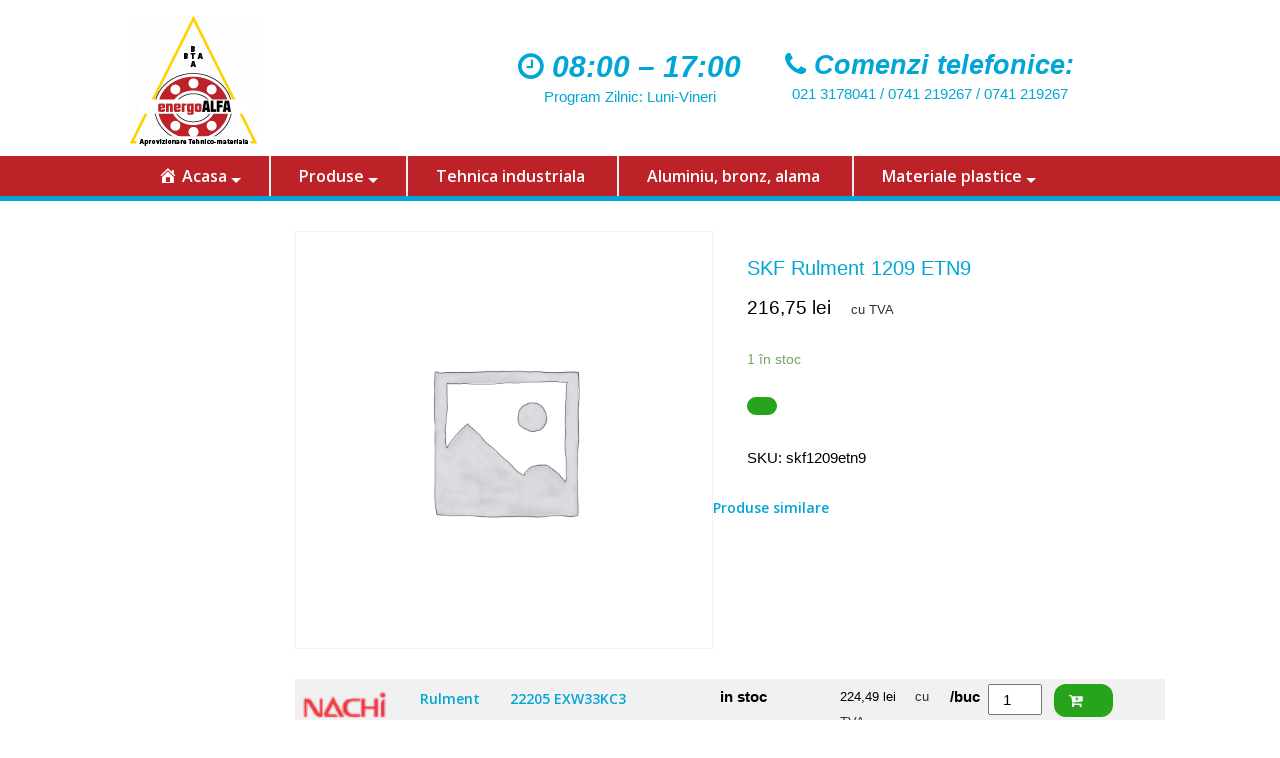

--- FILE ---
content_type: text/html; charset=UTF-8
request_url: https://energoalfa.ro/produs/skf-rulment-1209-etn9/
body_size: 17235
content:
<!DOCTYPE html>
<html lang="ro-RO">
<head>
<meta charset="UTF-8" />
<title>SKF Rulment 1209 ETN9 &#8211; energoALFA  | Rulmenti industriali | Rulmenti auto | Bobinaj motoare electrice | Reparatii pompe</title>
<meta name='robots' content='max-image-preview:large' />
<meta name="viewport" content="width=device-width, initial-scale=1" />
<link rel='dns-prefetch' href='//maxcdn.bootstrapcdn.com' />
<link rel='dns-prefetch' href='//fonts.googleapis.com' />
<link rel="alternate" type="application/rss+xml" title="energoALFA  | Rulmenti industriali | Rulmenti auto | Bobinaj motoare electrice | Reparatii pompe &raquo; Flux" href="https://energoalfa.ro/feed/" />
<link rel="profile" href="https://gmpg.org/xfn/11" />
<link rel="pingback" href="https://energoalfa.ro/xmlrpc.php" />
<script type="text/javascript">
window._wpemojiSettings = {"baseUrl":"https:\/\/s.w.org\/images\/core\/emoji\/14.0.0\/72x72\/","ext":".png","svgUrl":"https:\/\/s.w.org\/images\/core\/emoji\/14.0.0\/svg\/","svgExt":".svg","source":{"concatemoji":"https:\/\/energoalfa.ro\/wp-includes\/js\/wp-emoji-release.min.js?ver=6.1.9"}};
/*! This file is auto-generated */
!function(e,a,t){var n,r,o,i=a.createElement("canvas"),p=i.getContext&&i.getContext("2d");function s(e,t){var a=String.fromCharCode,e=(p.clearRect(0,0,i.width,i.height),p.fillText(a.apply(this,e),0,0),i.toDataURL());return p.clearRect(0,0,i.width,i.height),p.fillText(a.apply(this,t),0,0),e===i.toDataURL()}function c(e){var t=a.createElement("script");t.src=e,t.defer=t.type="text/javascript",a.getElementsByTagName("head")[0].appendChild(t)}for(o=Array("flag","emoji"),t.supports={everything:!0,everythingExceptFlag:!0},r=0;r<o.length;r++)t.supports[o[r]]=function(e){if(p&&p.fillText)switch(p.textBaseline="top",p.font="600 32px Arial",e){case"flag":return s([127987,65039,8205,9895,65039],[127987,65039,8203,9895,65039])?!1:!s([55356,56826,55356,56819],[55356,56826,8203,55356,56819])&&!s([55356,57332,56128,56423,56128,56418,56128,56421,56128,56430,56128,56423,56128,56447],[55356,57332,8203,56128,56423,8203,56128,56418,8203,56128,56421,8203,56128,56430,8203,56128,56423,8203,56128,56447]);case"emoji":return!s([129777,127995,8205,129778,127999],[129777,127995,8203,129778,127999])}return!1}(o[r]),t.supports.everything=t.supports.everything&&t.supports[o[r]],"flag"!==o[r]&&(t.supports.everythingExceptFlag=t.supports.everythingExceptFlag&&t.supports[o[r]]);t.supports.everythingExceptFlag=t.supports.everythingExceptFlag&&!t.supports.flag,t.DOMReady=!1,t.readyCallback=function(){t.DOMReady=!0},t.supports.everything||(n=function(){t.readyCallback()},a.addEventListener?(a.addEventListener("DOMContentLoaded",n,!1),e.addEventListener("load",n,!1)):(e.attachEvent("onload",n),a.attachEvent("onreadystatechange",function(){"complete"===a.readyState&&t.readyCallback()})),(e=t.source||{}).concatemoji?c(e.concatemoji):e.wpemoji&&e.twemoji&&(c(e.twemoji),c(e.wpemoji)))}(window,document,window._wpemojiSettings);
</script>
<style type="text/css">
img.wp-smiley,
img.emoji {
	display: inline !important;
	border: none !important;
	box-shadow: none !important;
	height: 1em !important;
	width: 1em !important;
	margin: 0 0.07em !important;
	vertical-align: -0.1em !important;
	background: none !important;
	padding: 0 !important;
}
</style>
	<link rel='stylesheet' id='font-awesome-css' href='//maxcdn.bootstrapcdn.com/font-awesome/4.4.0/css/font-awesome.min.css?ver=4.4.0' type='text/css' media='all' />
<link rel='stylesheet' id='berocket_aapf_widget-style-css' href='https://energoalfa.ro/wp-content/plugins/woocommerce-ajax-filters/assets/frontend/css/fullmain.min.css?ver=1.5.5' type='text/css' media='all' />
<link rel='stylesheet' id='xt-icons-css' href='https://energoalfa.ro/wp-content/plugins/woo-floating-cart-lite/xt-framework/includes/customizer/controls/xt_icons/css/xt-icons.css?ver=1.8.4' type='text/css' media='all' />
<link rel='stylesheet' id='xt_framework_add-to-cart-css' href='https://energoalfa.ro/wp-content/plugins/woo-floating-cart-lite/xt-framework/includes/modules/add-to-cart/assets/css/add-to-cart.css?ver=1.8.4' type='text/css' media='all' />
<link rel='stylesheet' id='dashicons-css' href='https://energoalfa.ro/wp-includes/css/dashicons.min.css?ver=6.1.9' type='text/css' media='all' />
<link rel='stylesheet' id='elusive-css' href='https://energoalfa.ro/wp-content/plugins/menu-icons/vendor/codeinwp/icon-picker/css/types/elusive.min.css?ver=2.0' type='text/css' media='all' />
<link rel='stylesheet' id='menu-icons-extra-css' href='https://energoalfa.ro/wp-content/plugins/menu-icons/css/extra.min.css?ver=0.13.2' type='text/css' media='all' />
<link rel='stylesheet' id='wp-block-library-css' href='https://energoalfa.ro/wp-includes/css/dist/block-library/style.min.css?ver=6.1.9' type='text/css' media='all' />
<link rel='stylesheet' id='wc-block-vendors-style-css' href='https://energoalfa.ro/wp-content/plugins/woocommerce/packages/woocommerce-blocks/build/vendors-style.css?ver=4.9.1' type='text/css' media='all' />
<link rel='stylesheet' id='wc-block-style-css' href='https://energoalfa.ro/wp-content/plugins/woocommerce/packages/woocommerce-blocks/build/style.css?ver=4.9.1' type='text/css' media='all' />
<link rel='stylesheet' id='classic-theme-styles-css' href='https://energoalfa.ro/wp-includes/css/classic-themes.min.css?ver=1' type='text/css' media='all' />
<style id='global-styles-inline-css' type='text/css'>
body{--wp--preset--color--black: #000000;--wp--preset--color--cyan-bluish-gray: #abb8c3;--wp--preset--color--white: #ffffff;--wp--preset--color--pale-pink: #f78da7;--wp--preset--color--vivid-red: #cf2e2e;--wp--preset--color--luminous-vivid-orange: #ff6900;--wp--preset--color--luminous-vivid-amber: #fcb900;--wp--preset--color--light-green-cyan: #7bdcb5;--wp--preset--color--vivid-green-cyan: #00d084;--wp--preset--color--pale-cyan-blue: #8ed1fc;--wp--preset--color--vivid-cyan-blue: #0693e3;--wp--preset--color--vivid-purple: #9b51e0;--wp--preset--gradient--vivid-cyan-blue-to-vivid-purple: linear-gradient(135deg,rgba(6,147,227,1) 0%,rgb(155,81,224) 100%);--wp--preset--gradient--light-green-cyan-to-vivid-green-cyan: linear-gradient(135deg,rgb(122,220,180) 0%,rgb(0,208,130) 100%);--wp--preset--gradient--luminous-vivid-amber-to-luminous-vivid-orange: linear-gradient(135deg,rgba(252,185,0,1) 0%,rgba(255,105,0,1) 100%);--wp--preset--gradient--luminous-vivid-orange-to-vivid-red: linear-gradient(135deg,rgba(255,105,0,1) 0%,rgb(207,46,46) 100%);--wp--preset--gradient--very-light-gray-to-cyan-bluish-gray: linear-gradient(135deg,rgb(238,238,238) 0%,rgb(169,184,195) 100%);--wp--preset--gradient--cool-to-warm-spectrum: linear-gradient(135deg,rgb(74,234,220) 0%,rgb(151,120,209) 20%,rgb(207,42,186) 40%,rgb(238,44,130) 60%,rgb(251,105,98) 80%,rgb(254,248,76) 100%);--wp--preset--gradient--blush-light-purple: linear-gradient(135deg,rgb(255,206,236) 0%,rgb(152,150,240) 100%);--wp--preset--gradient--blush-bordeaux: linear-gradient(135deg,rgb(254,205,165) 0%,rgb(254,45,45) 50%,rgb(107,0,62) 100%);--wp--preset--gradient--luminous-dusk: linear-gradient(135deg,rgb(255,203,112) 0%,rgb(199,81,192) 50%,rgb(65,88,208) 100%);--wp--preset--gradient--pale-ocean: linear-gradient(135deg,rgb(255,245,203) 0%,rgb(182,227,212) 50%,rgb(51,167,181) 100%);--wp--preset--gradient--electric-grass: linear-gradient(135deg,rgb(202,248,128) 0%,rgb(113,206,126) 100%);--wp--preset--gradient--midnight: linear-gradient(135deg,rgb(2,3,129) 0%,rgb(40,116,252) 100%);--wp--preset--duotone--dark-grayscale: url('#wp-duotone-dark-grayscale');--wp--preset--duotone--grayscale: url('#wp-duotone-grayscale');--wp--preset--duotone--purple-yellow: url('#wp-duotone-purple-yellow');--wp--preset--duotone--blue-red: url('#wp-duotone-blue-red');--wp--preset--duotone--midnight: url('#wp-duotone-midnight');--wp--preset--duotone--magenta-yellow: url('#wp-duotone-magenta-yellow');--wp--preset--duotone--purple-green: url('#wp-duotone-purple-green');--wp--preset--duotone--blue-orange: url('#wp-duotone-blue-orange');--wp--preset--font-size--small: 13px;--wp--preset--font-size--medium: 20px;--wp--preset--font-size--large: 36px;--wp--preset--font-size--x-large: 42px;--wp--preset--spacing--20: 0.44rem;--wp--preset--spacing--30: 0.67rem;--wp--preset--spacing--40: 1rem;--wp--preset--spacing--50: 1.5rem;--wp--preset--spacing--60: 2.25rem;--wp--preset--spacing--70: 3.38rem;--wp--preset--spacing--80: 5.06rem;}:where(.is-layout-flex){gap: 0.5em;}body .is-layout-flow > .alignleft{float: left;margin-inline-start: 0;margin-inline-end: 2em;}body .is-layout-flow > .alignright{float: right;margin-inline-start: 2em;margin-inline-end: 0;}body .is-layout-flow > .aligncenter{margin-left: auto !important;margin-right: auto !important;}body .is-layout-constrained > .alignleft{float: left;margin-inline-start: 0;margin-inline-end: 2em;}body .is-layout-constrained > .alignright{float: right;margin-inline-start: 2em;margin-inline-end: 0;}body .is-layout-constrained > .aligncenter{margin-left: auto !important;margin-right: auto !important;}body .is-layout-constrained > :where(:not(.alignleft):not(.alignright):not(.alignfull)){max-width: var(--wp--style--global--content-size);margin-left: auto !important;margin-right: auto !important;}body .is-layout-constrained > .alignwide{max-width: var(--wp--style--global--wide-size);}body .is-layout-flex{display: flex;}body .is-layout-flex{flex-wrap: wrap;align-items: center;}body .is-layout-flex > *{margin: 0;}:where(.wp-block-columns.is-layout-flex){gap: 2em;}.has-black-color{color: var(--wp--preset--color--black) !important;}.has-cyan-bluish-gray-color{color: var(--wp--preset--color--cyan-bluish-gray) !important;}.has-white-color{color: var(--wp--preset--color--white) !important;}.has-pale-pink-color{color: var(--wp--preset--color--pale-pink) !important;}.has-vivid-red-color{color: var(--wp--preset--color--vivid-red) !important;}.has-luminous-vivid-orange-color{color: var(--wp--preset--color--luminous-vivid-orange) !important;}.has-luminous-vivid-amber-color{color: var(--wp--preset--color--luminous-vivid-amber) !important;}.has-light-green-cyan-color{color: var(--wp--preset--color--light-green-cyan) !important;}.has-vivid-green-cyan-color{color: var(--wp--preset--color--vivid-green-cyan) !important;}.has-pale-cyan-blue-color{color: var(--wp--preset--color--pale-cyan-blue) !important;}.has-vivid-cyan-blue-color{color: var(--wp--preset--color--vivid-cyan-blue) !important;}.has-vivid-purple-color{color: var(--wp--preset--color--vivid-purple) !important;}.has-black-background-color{background-color: var(--wp--preset--color--black) !important;}.has-cyan-bluish-gray-background-color{background-color: var(--wp--preset--color--cyan-bluish-gray) !important;}.has-white-background-color{background-color: var(--wp--preset--color--white) !important;}.has-pale-pink-background-color{background-color: var(--wp--preset--color--pale-pink) !important;}.has-vivid-red-background-color{background-color: var(--wp--preset--color--vivid-red) !important;}.has-luminous-vivid-orange-background-color{background-color: var(--wp--preset--color--luminous-vivid-orange) !important;}.has-luminous-vivid-amber-background-color{background-color: var(--wp--preset--color--luminous-vivid-amber) !important;}.has-light-green-cyan-background-color{background-color: var(--wp--preset--color--light-green-cyan) !important;}.has-vivid-green-cyan-background-color{background-color: var(--wp--preset--color--vivid-green-cyan) !important;}.has-pale-cyan-blue-background-color{background-color: var(--wp--preset--color--pale-cyan-blue) !important;}.has-vivid-cyan-blue-background-color{background-color: var(--wp--preset--color--vivid-cyan-blue) !important;}.has-vivid-purple-background-color{background-color: var(--wp--preset--color--vivid-purple) !important;}.has-black-border-color{border-color: var(--wp--preset--color--black) !important;}.has-cyan-bluish-gray-border-color{border-color: var(--wp--preset--color--cyan-bluish-gray) !important;}.has-white-border-color{border-color: var(--wp--preset--color--white) !important;}.has-pale-pink-border-color{border-color: var(--wp--preset--color--pale-pink) !important;}.has-vivid-red-border-color{border-color: var(--wp--preset--color--vivid-red) !important;}.has-luminous-vivid-orange-border-color{border-color: var(--wp--preset--color--luminous-vivid-orange) !important;}.has-luminous-vivid-amber-border-color{border-color: var(--wp--preset--color--luminous-vivid-amber) !important;}.has-light-green-cyan-border-color{border-color: var(--wp--preset--color--light-green-cyan) !important;}.has-vivid-green-cyan-border-color{border-color: var(--wp--preset--color--vivid-green-cyan) !important;}.has-pale-cyan-blue-border-color{border-color: var(--wp--preset--color--pale-cyan-blue) !important;}.has-vivid-cyan-blue-border-color{border-color: var(--wp--preset--color--vivid-cyan-blue) !important;}.has-vivid-purple-border-color{border-color: var(--wp--preset--color--vivid-purple) !important;}.has-vivid-cyan-blue-to-vivid-purple-gradient-background{background: var(--wp--preset--gradient--vivid-cyan-blue-to-vivid-purple) !important;}.has-light-green-cyan-to-vivid-green-cyan-gradient-background{background: var(--wp--preset--gradient--light-green-cyan-to-vivid-green-cyan) !important;}.has-luminous-vivid-amber-to-luminous-vivid-orange-gradient-background{background: var(--wp--preset--gradient--luminous-vivid-amber-to-luminous-vivid-orange) !important;}.has-luminous-vivid-orange-to-vivid-red-gradient-background{background: var(--wp--preset--gradient--luminous-vivid-orange-to-vivid-red) !important;}.has-very-light-gray-to-cyan-bluish-gray-gradient-background{background: var(--wp--preset--gradient--very-light-gray-to-cyan-bluish-gray) !important;}.has-cool-to-warm-spectrum-gradient-background{background: var(--wp--preset--gradient--cool-to-warm-spectrum) !important;}.has-blush-light-purple-gradient-background{background: var(--wp--preset--gradient--blush-light-purple) !important;}.has-blush-bordeaux-gradient-background{background: var(--wp--preset--gradient--blush-bordeaux) !important;}.has-luminous-dusk-gradient-background{background: var(--wp--preset--gradient--luminous-dusk) !important;}.has-pale-ocean-gradient-background{background: var(--wp--preset--gradient--pale-ocean) !important;}.has-electric-grass-gradient-background{background: var(--wp--preset--gradient--electric-grass) !important;}.has-midnight-gradient-background{background: var(--wp--preset--gradient--midnight) !important;}.has-small-font-size{font-size: var(--wp--preset--font-size--small) !important;}.has-medium-font-size{font-size: var(--wp--preset--font-size--medium) !important;}.has-large-font-size{font-size: var(--wp--preset--font-size--large) !important;}.has-x-large-font-size{font-size: var(--wp--preset--font-size--x-large) !important;}
.wp-block-navigation a:where(:not(.wp-element-button)){color: inherit;}
:where(.wp-block-columns.is-layout-flex){gap: 2em;}
.wp-block-pullquote{font-size: 1.5em;line-height: 1.6;}
</style>
<link rel='stylesheet' id='cherry-portfolio-css' href='https://energoalfa.ro/wp-content/plugins/cherry-portfolio/public/assets/css/style.css?ver=1.0.5' type='text/css' media='all' />
<link rel='stylesheet' id='slider-pro-style-css' href='https://energoalfa.ro/wp-content/plugins/cherry-simple-slider/public/assets/css/slider-pro.css?ver=1.0.5' type='text/css' media='all' />
<link rel='stylesheet' id='cherry-slider-style-css' href='https://energoalfa.ro/wp-content/plugins/cherry-simple-slider/public/assets/css/style.css?ver=1.0.5' type='text/css' media='all' />
<link rel='stylesheet' id='cherry-social-flaticon-css' href='https://energoalfa.ro/wp-content/plugins/cherry-social/public/assets/fonts/flaticon.min.css?ver=1.0.4' type='text/css' media='all' />
<link rel='stylesheet' id='cherry-social-css' href='https://energoalfa.ro/wp-content/plugins/cherry-social/public/assets/css/public.css?ver=1.0.4' type='text/css' media='all' />
<link rel='stylesheet' id='cherry-testimonials-css' href='https://energoalfa.ro/wp-content/plugins/cherry-testimonials/public/assets/css/style.css?ver=1.1.3' type='text/css' media='all' />
<link rel='stylesheet' id='contact-form-7-css' href='https://energoalfa.ro/wp-content/plugins/contact-form-7/includes/css/styles.css?ver=5.4.1' type='text/css' media='all' />
<link rel='stylesheet' id='foobox-free-min-css' href='https://energoalfa.ro/wp-content/plugins/foobox-image-lightbox/free/css/foobox.free.min.css?ver=2.7.16' type='text/css' media='all' />
<link rel='stylesheet' id='WQFSP_style-css' href='https://energoalfa.ro/wp-content/plugins/quantity-field-on-shop-page-for-woocommerce/css/style.css?ver=6.1.9' type='text/css' media='all' />
<link rel='stylesheet' id='vfb-pro-css' href='https://energoalfa.ro/wp-content/plugins/vfb-pro/public/assets/css/vfb-style.min.css?ver=2019.05.10' type='text/css' media='all' />
<link rel='stylesheet' id='woocommerce-layout-css' href='https://energoalfa.ro/wp-content/plugins/woocommerce/assets/css/woocommerce-layout.css?ver=5.3.3' type='text/css' media='all' />
<link rel='stylesheet' id='woocommerce-smallscreen-css' href='https://energoalfa.ro/wp-content/plugins/woocommerce/assets/css/woocommerce-smallscreen.css?ver=5.3.3' type='text/css' media='only screen and (max-width: 768px)' />
<link rel='stylesheet' id='woocommerce-general-css' href='https://energoalfa.ro/wp-content/plugins/woocommerce/assets/css/woocommerce.css?ver=5.3.3' type='text/css' media='all' />
<style id='woocommerce-inline-inline-css' type='text/css'>
.woocommerce form .form-row .required { visibility: visible; }
</style>
<link rel='stylesheet' id='swiper-css' href='https://energoalfa.ro/wp-content/plugins/cherry-shortcodes/assets/css/swiper.css?ver=1.0.7.6' type='text/css' media='all' />
<link rel='stylesheet' id='magnific-popup-css' href='https://energoalfa.ro/wp-content/themes/cherryframework4/lib/assets/css/magnific-popup.css?ver=1.0.0' type='text/css' media='all' />
<link rel='stylesheet' id='cherry-shortcodes-all-css' href='https://energoalfa.ro/wp-content/plugins/cherry-shortcodes/assets/css/shortcodes.css?ver=1.0.7.6' type='text/css' media='all' />
<link rel='stylesheet' id='cherry-charts-css' href='https://energoalfa.ro/wp-content/plugins/cherry-charts/assets/public/css/cherry-charts.css?ver=1.1.0' type='text/css' media='all' />
<link rel='stylesheet' id='xtfw_notice-css' href='https://energoalfa.ro/wp-content/plugins/woo-floating-cart-lite/xt-framework/includes/notices/assets/css/frontend-notices.css?ver=1.8.4' type='text/css' media='all' />
<link rel='stylesheet' id='rulmenti-grid-base-css' href='https://energoalfa.ro/wp-content/themes/cherryframework4/assets/css/grid-base.css?ver=1.0.0' type='text/css' media='all' />
<link rel='stylesheet' id='rulmenti-grid-responsive-css' href='https://energoalfa.ro/wp-content/themes/cherryframework4/assets/css/grid-responsive.css?ver=1.0.0' type='text/css' media='all' />
<link rel='stylesheet' id='slick-css' href='https://energoalfa.ro/wp-content/themes/cherryframework4/lib/assets/css/slick.css?ver=1.5.0' type='text/css' media='all' />
<link rel='stylesheet' id='cherryframework4-drop-downs-css' href='https://energoalfa.ro/wp-content/themes/cherryframework4/lib/assets/css/drop-downs.css?ver=1.0.0' type='text/css' media='all' />
<link rel='stylesheet' id='rulmenti-main-css' href='https://energoalfa.ro/wp-content/themes/rulmenti/assets/css/main.css?ver=1.0.0' type='text/css' media='all' />
<link rel='stylesheet' id='rulmenti-main-responsive-css' href='https://energoalfa.ro/wp-content/themes/cherryframework4/assets/css/main-responsive.css?ver=1.0.0' type='text/css' media='all' />
<link rel='stylesheet' id='cherryframework4-add-ons-css' href='https://energoalfa.ro/wp-content/themes/cherryframework4/lib/assets/css/add-ons.css?ver=4.0.5.6' type='text/css' media='all' />
<link rel='stylesheet' id='rulmenti-style-css' href='https://energoalfa.ro/wp-content/themes/rulmenti/style.css?ver=1.0.0' type='text/css' media='all' />
<style id='rulmenti-style-inline-css' type='text/css'>
body {color:#000000;font:15px/25px Tahoma, Geneva, sans-serif;}body{background-color:#ffffff;background-repeat:repeat;background-position:top left;background-attachment:scroll;background-image:none;}input[type="text"],input[type="search"],input[type="password"],input[type="email"],input[type="tel"],input[type="email"],input[type="url"] {color:#333333;font:14px/20px Tahoma, Geneva, sans-serif;}h1, .h1 {color:#00a6d5;font:35px/60px Tahoma, Geneva, sans-serif;}h2, .h2 {letter-spacing:0;color:#00a6d5;font:30px/55px Tahoma, Geneva, sans-serif;}h3, .h3 {letter-spacing:0;color:#333333;font:25px/35px Tahoma, Geneva, sans-serif;}h4, .h4 {letter-spacing:0;color:#333333;font:300 25px/38px "Open Sans", sans-serif;}h5, .h5 {letter-spacing:0;color:#333333;font:500 20px/31px Raleway, sans-serif;}h6, .h6 {letter-spacing:0;color:#333333;font:12px/14px ABeeZee, sans-serif;}code {color: #bc2227;background-color: rgb(255,233,238);}pre {color: #555555;background-color: rgb(246,246,246);border-color: rgb(200,200,200);}kbd {background-color: rgb(47,47,47);}.site-link {color:#ffffff;font:700 30px/35px Raleway, sans-serif;}.footer-logo-link {color:#777777;font:30px/36px Lobster, sans-serif;}.site-header {background-image: url();background-repeat:no-repeat;background-position:top;background-attachment:scroll;} @media (-webkit-min-device-pixel-ratio: 2), (min-resolution: 192dpi) {.site-header {background-image: url();}}.site-content{background-color:#ffffff;background-repeat:repeat;background-position:left;background-attachment:fixed;background-image:none;}.site-footer {color:#000000;font:13px/25px Raleway, sans-serif;}.site-footer{background-color:#ffffff;background-repeat:repeat;background-position:left;background-attachment:fixed;background-image:none;}a {color: #00a6d5;}a:hover {color: #333333;}.menu-primary a {color:#ffffff;font:600 16px/20px "Open Sans", sans-serif;}.menu-secondary a {color:#333333;font:600 15px/20px "Open Sans", sans-serif;}.cherry-mega-menu-sub-item > a {color: #000000;}.cherry-mega-menu-sub-item > a:hover {color: #bc2227;}.cherry-mega-menu-sub .sub-column-title > a {color: #333333;}.cherry-breadcrumbs {background-color: rgb(240,240,240);}.cherry-breadcrumbs_item_link,.cherry-breadcrumbs_item_target,.cherry-breadcrumbs_browse,.cherry-breadcrumbs_item_sep {color:#777777;font:14px/20px Tahoma, Geneva, sans-serif;}.post-gallery_prev,.post-gallery_next {background-color: #bc2227;color: #ffffff;}.post-gallery_prev:hover,.post-gallery_next:hover {background-color: #333333;color: #ffffff;}.post-gallery_item_caption {background-color: #333333;color: #ffffff;}.post-gallery_paging_item {background-color: #333333;}.slick-active > .post-gallery_paging_item,.post-gallery_paging_item:hover {background-color: #bc2227;}.cherry-list-numbered-circle > li, .cherry-list-numbered-slash > li, .cherry-list-icons > li {color: rgb(51,51,51);}.cherry-list-numbered-circle > li::before {background-color: #bc2227;}.cherry-list-numbered-circle > li:hover::before {background-color: rgb(51,51,51);}.cherry-list-numbered-circle > li:hover {color: #bc2227;}.cherry-list-simple > li {color: #bc2227;}.cherry-list-simple > li::before {color: rgb(221,221,221);}.cherry-list-simple > li:hover {color: rgb(51,51,51);}.cherry-list-simple > li:hover::before {color: #bc2227;}.cherry-list-numbered-slash > li::before {color: #bc2227;}.cherry-list-numbered-slash > li:hover {color: #bc2227;}.cherry-list-numbered-slash > li:hover::before {color: rgb(51,51,51);}.cherry-list-icons > li {color: rgb(51,51,51);}.cherry-list-icons > li:hover {color: #bc2227;}.cherry-list-icons > li i {color: rgb(221,221,221);}.cherry-list-icons > li:hover i {color: rgb(51,51,51);}.cherry-hr-primary{background-color: #bc2227;}.cherry-hr-gray-lighter{background-color: rgb(221,221,221);}.cherry-hr-gray-dark{background-color: rgb(51,51,51);}.cherry-drop-cap:first-letter {color: #bc2227;}.cherry-drop-cap-bg:first-letter {background-color: #bc2227}.cherry-drop-cap-bg-grey:first-letter {background-color: rgb(61,61,61);}.cherry-blockquote, .cherry-blockquote:before{color: #bc2227;}.cherry-highlight {background-color: #bc2227;}.cherry-highlight-grey {background-color: rgb(221,221,221);}.cherry-btn-transparent:hover{color: #555555;}.cherry-tabs-nav span {color: #333333;}.cherry-tabs-nav span.cherry-tabs-current {color: #bc2227;border-bottom: 2px solid rgb(223,223,223);}.cherry-post-meta .cherry-post-date {color: #bc2227;}.portfolio-wrap .portfolio-container .portfolio-pagination ul.page-link li a {color: rgb(51,51,51);}.portfolio-wrap .portfolio-container .portfolio-pagination .page-nav a {color: rgb(51,51,51);}.text-muted {color: rgb(119,119,119);}.help-block {color: rgb(51,51,51);}legend {color: rgb(34,34,34);font-size: 23px;border-bottom: 1px solid rgb(223,223,223);}.cherry-highlight-grey {color: rgb(51,51,51);}abbr[title],abbr[data-original-title] {border-bottom: 1px dotted rgb(51,51,51);}output {color: #555555;font-size: 15px;line-height: 25px;}small, .small {color: rgb(51,51,51);}small, .small {font-size: 13px;}.form-control[disabled], .form-control[readonly], .form-control fieldset[disabled] {background-color: rgb(221,221,221);}.form-control {color: #555555;font-size: 15px;line-height: 25px;}.blockquote-reverse, blockquote.pull-right {border-right: 5px solid rgb(221,221,221);}.page-header {border-bottom: 1px solid rgb(221,221,221);}blockquote {border-left: 5px solid rgb(221,221,221);font-size: 18px;}hr {border-top: 1px solid rgb(221,221,221);}.close,.close:hover,.close:focus {color: #fcf8e3;font-size: 23px;}.lead {font-size: 17px;}.entry-content table {border: 1px solid rgb(128,128,128);}.entry-content table > thead > tr > th,.entry-content table > thead > tr > td,.entry-content table > tbody > tr > th,.entry-content table > tbody > tr > td,.entry-content table > tfoot > tr > th,.entry-content table > tfoot > tr > td {border: 1px solid rgb(128,128,128);line-height: 25px;}.table .table {background-color: #000000;}.table > thead > tr > th,.table > thead > tr > td,.table > tbody > tr > th,.table > tbody > tr > td,.table > tfoot > tr > th,.table > tfoot > tr > td {line-height: 25px;}dt,dd {line-height: 25px;}blockquote footer,blockquote small,blockquote .small {line-height: 25px;}address {line-height: 25px;}.cherry-nav-divider {background-color: rgb(221,221,221);}.cherry-box .box-primary {background-color: #bc2227;color: #ffffff;}.cherry-box .box-secondary {background-color: #333333;color: #ffffff;}.cherry-box .box-gray {background-color: #555555;}.cherry-box .box-primary-border {border-color: #bc2227;}.cherry-box .box-secondary-border {border-color: #333333;}.cherry-box .box-gray-border {border-color: #555555;}.text-primary {color:#bc2227;}.text-primary:hover {color:rgb(163,9,14);}.text-success {color:#dff0d8;}.text-success:hover {color:rgb(198,215,191);}.text-info {color:#d9edf7;}.text-info:hover {color:rgb(192,212,222);}.text-warning {color:#fcf8e3;}.text-warning:hover {color:rgb(227,223,202);}.text-danger {color:#f2dede;}.text-danger:hover {color:rgb(217,197,197);}.bg-primary {background-color:#bc2227;}.bg-primary:hover {background-color:rgb(163,9,14);}.bg-success {background-color:#dff0d8;}.bg-success:hover {background-color:rgb(198,215,191);}.bg-info {background-color:#d9edf7;}.bg-info:hover {background-color:rgb(192,212,222);}.bg-warning {background-color:#fcf8e3;}.bg-warning:hover {background-color:rgb(227,223,202);}.bg-danger {background-color:#f2dede;}.bg-danger:hover {background-color:rgb(217,197,197);}@media ( min-width:992px ) {.site-header.boxed { max-width: 1310px }.site-content.boxed { max-width: 1260px }.site-footer.boxed { max-width: 1310px }.site-header.boxed .container {width: auto;max-width: 1050px}.site-content.boxed .container{width: auto;max-width: 1050px}.site-footer.boxed .container {width: auto;max-width: 1050px}.site-header.wide .container,.site-content.wide .container,.site-footer.wide .container {width: auto;max-width: 1050px}}@media ( max-width:500px ) {.menu-primary_trigger {display: block;}.simple-menu.menu-items {display: none !important;}.simple-menu.menu-items[aria-expanded="true"] {display: block !important;}.simple-menu.menu-items {padding: 10px;background: #454545;}.simple-menu .sub-menu {position: static;float: none;visibility: visible;opacity: 1;padding: 0 0 0 20px;background: none;}.simple-menu .sub-menu li {float: none;}.simple-menu .sub-menu a {width: 100%;color: #ffffff;}.simple-menu > ul > li {float: none;display: block;margin: 0;padding: 0 0 3px 0;}}@media ( min-width:500px ) {.simple-menu li:hover > ul,.simple-menu li.focus > ul,.simple-menu li.menu-hover > ul {opacity: 1;visibility: visible;overflow: visible;}}#menu-primary .menu-item a:hover, #menu-primary .menu-item.current-menu-item > a {color: #00a6d5;}#menu-primary .sub-menu {border-top:3px solid #bc2227;}#menu-primary .sub-menu a {color: #333333;}#menu-primary .sub-menu a:hover, #menu-primary .sub-menu .current-menu-item a {color: #00a6d5;}#menu-primary .sub-menu li {line-height: 20px;}#menu-secondary a {color:#333333;font:600 15px/20px "Open Sans", sans-serif;}#menu-secondary .current-menu-item a, #menu-secondary a:hover {color: #bc2227;}.menu-primary_trigger {color:#fff;background: #bc2227;}.menu-items[aria-expanded="true"] {background: #333333;}#menu-primary .menu-items[aria-expanded="true"] .sub-menu li a {color: #ffffff;}#menu-primary .menu-items[aria-expanded="true"] .sub-menu li a:hover, #menu-primary .menu-items[aria-expanded="true"] .menu-item.current-menu-item > a {color: #00a6d5;}@media ( max-width:500px ) {#header .search-form {margin:24px 0 0 0;}#header .search-form input.search-submit {padding-left:0;}.site-branding {margin-bottom:10px;}#static-area-showcase-area {margin: -150px 0 -35px;}#menu-primary.isStick{padding:0;background:none;}}.isStick {background: #333333;}.cherry-btn-primary {background-color: #bc2227;color: #ffffff;border: 2px solid #bc2227;}.cherry-btn-primary:hover {background-color: #333333;color: #ffffff;border: 2px solid #333333;}.cherry-btn-primary-light {color: #bc2227;border: 2px solid #bc2227;}.cherry-btn-primary-light:hover {background-color: #bc2227;}#header .search-form input[type="submit"] {color: #ffffff;}#header .search-form input[type="submit"]:hover, #header .search-form.search-open input[type="submit"] {color: #00a6d5;}.search-form .search-field {border:1px solid #333333;}.search-form .search-submit {background: #bc2227;}.search-form .search-submit:hover {background: #333333;}.site-title.text-logo .site-link:hover {color: #ffffff;}.cherry-breadcrumbs .cherry-breadcrumbs_content .cherry-breadcrumbs_browse {color: #333333;}.cherry-breadcrumbs .page-title {color: #ffffff;}.cherry-breadcrumbs .cherry-breadcrumbs_item_target {color: #bc2227;}.cherry-breadcrumbs .cherry-breadcrumbs_item_link, .cherry-breadcrumbs .cherry-breadcrumbs_item_sep {color: #ffffff;}.cherry-breadcrumbs .cherry-breadcrumbs_item_link:hover {color: #bc2227;}.cherry-box .box-primary {background-color: #bc2227;color: #fff;}.cherry-box .box-primary h1, .cherry-box .box-primary h2, .cherry-box .box-primary h3, .cherry-box .box-primary h4, .cherry-box .box-primary h5 {color: #fff;}.cherry-box .box-primary .cherry-btn-primary-light {color: #fff;border: 2px solid #fff;background:none;}.cherry-box .box-primary .cherry-btn-primary-light:hover {background-color: #333333;border-color: #333333;}.parallax-box .parallax-content .cherry-btn-primary-light:hover {border-color: #bc2227;background: #bc2227;}.cherry-chart .cherry-progress-title, .cherry-chart .cherry-progress-progress {color: #333333;}.cherry-swiper-carousel .swiper-wrapper .team-item .post-thumbnail:before {background: #bc2227;}.cherry-swiper-carousel .swiper-wrapper .team-item .post-thumbnail .bottom-arrow {border-color: #bc2227 transparent transparent transparent;}.cherry-swiper-carousel .swiper-wrapper .team-item .post-meta {color: #333333;}.cherry-swiper-carousel .swiper-wrapper .team-item .team-socials_item .team-socials_link {color: #fff;}.cherry-swiper-carousel .swiper-pagination .swiper-pagination-bullet {background: #333333;}.cherry-swiper-carousel .swiper-pagination .swiper-pagination-bullet:hover, .cherry-swiper-carousel .swiper-pagination .swiper-pagination-bullet.swiper-pagination-bullet-active {background: #bc2227;}.cherry-swiper-carousel-container .position {color: #333333;}.swiper-button-next:hover, .swiper-button-prev:hover {color: #bc2227;}.swiper-pagination-bullet-active {background: #bc2227;}.cherry-counter span.count {color: #bc2227;}.static-area-footer-social {background: #bc2227;}#static-area-footer-social .cherry-follow_title {color: #fff;}.cherry-follow_list .cherry-follow_item .cherry-follow_link {color: #fff;}.cherry-follow_list .cherry-follow_item .cherry-follow_link:before {background: #333333;}.widget .cherry-follow_list .cherry-follow_item .cherry-follow_link {color: #333333;}.widget .cherry-follow_list .cherry-follow_item .cherry-follow_link:hover {color: #fff;}#footer .widget_recent_entries a {color: #00a6d5;}.widget_recent_entries ul li a {color: #00a6d5;}.wpcf7 form input[type="text"], .wpcf7 form input[type="email"], .wpcf7 form textarea {color:#000000;font:15px/25px Tahoma, Geneva, sans-serif;color: #333333;}.wpcf7 form .submit-wrap input {color: #333333;}.wpcf7 form .submit-wrap input:hover {color: #fff;border-color: #bc2227;background: #bc2227;}input::-webkit-input-placeholder, textarea::-webkit-input-placeholder {color: #000000;}input::-moz-placeholder, textarea::-moz-placeholder {color: #000000;}input:-ms-input-placeholder, textarea:-ms-input-placeholder {color: #000000;}.cherry-accordion .cherry-spoiler.cherry-spoiler-style-default.cherry-spoiler-closed .cherry-spoiler-title:before {color: #333333;}.cherry-accordion .cherry-spoiler.cherry-spoiler-style-default .cherry-spoiler-title:before {color: #fff;border-color: #bc2227;background: #bc2227;}.testimonials-list .testimonials-item blockquote footer {color: #333333;}.static-simple-slider .sp-arrow {background: #bc2227;}.static-simple-slider .sp-arrow:hover {background: #333333;}.static-simple-slider .sp-layer .cherry-btn.cherry-btn-primary-light:hover {border-color: #333333;background: #333333;}.static-simple-slider .sp-button {border-color: #bc2227;}.static-simple-slider .sp-button.sp-selected-button {background: #bc2227;}.static-simple-slider .slider-container {background: #ffffff;}.entry-title a {color: #333333;}.entry-title a:hover {color: #00a6d5;}.entry-permalink a {color: #fff;background: #bc2227;}.entry-permalink a:hover {color: #fff;background: #333333;}.navigation.pagination .nav-links .page-numbers {color: #fff;background: #333333;}.navigation.pagination .nav-links .page-numbers:hover, .navigation.pagination .nav-links .page-numbers.current {background: #bc2227;}.paging-navigation .nav-links a {color: #333333;border:2px solid #333333;}.paging-navigation .nav-links a:hover {color:#fff;border-color: #bc2227;background: #bc2227;}.widget ul li a {color: #333333;}.widget ul li a:hover {color: #bc2227;}.widget_categories li a:hover:before {color: #00a6d5;}.error-404-num {font-family: typography-h1[family];font-size:120px;line-height:120px;font-weight:bold;color: #333333;}.portfolio-wrap .portfolio-container .portfolio-list div.portfolio-item .rollover-content:before {background: #bc2227;}.portfolio-wrap .portfolio-container.grid-layout .portfolio-list div.portfolio-item .item-content.rollover-content h3 {color: #fff;}.portfolio-wrap .portfolio-container.grid-layout .portfolio-list div.portfolio-item .item-content.rollover-content .content {color: #fff;}.portfolio-wrap .portfolio-container.grid-layout .portfolio-list div.portfolio-item .item-content.rollover-content .item-link {color: #fff;border: 2px solid #fff;}.portfolio-wrap .portfolio-container.grid-layout .portfolio-list div.portfolio-item .item-content.rollover-content .item-link:hover {color: #fff;border-color: #333333;background: #333333;}.portfolio-wrap .portfolio-container .portfolio-ajax-button .load-more-button a {color: #fff;background: #bc2227;}.portfolio-wrap .portfolio-container .portfolio-ajax-button .load-more-button a:hover {background: #333333;}.portfolio-wrap .portfolio-filter ul.filter li a {color: #333333;}.portfolio-wrap .portfolio-filter ul.filter li a:hover, .portfolio-wrap .portfolio-filter ul.filter li.active a {color: #00a6d5;}.portfolio-wrap .portfolio-filter ul.filter li:before {background: #bc2227;}.portfolio-wrap .portfolio-container .portfolio-pagination ul.page-link li a, .portfolio-wrap .portfolio-container .portfolio-pagination .page-nav a {color: #fff;background: #bc2227;}.portfolio-wrap .portfolio-container .portfolio-pagination ul.page-link li a:hover, .portfolio-wrap .portfolio-container .portfolio-pagination ul.page-link li.active a, .portfolio-wrap .portfolio-container .portfolio-pagination .page-nav a:hover {background:#333333;}.cherry-spinner-double-bounce .cherry-double-bounce1, .cherry-spinner-double-bounce .cherry-double-bounce2 {background-color: #bc2227;}body.single-portfolio article.type-portfolio .cherry-portfolio-single-post .post-meta-container .post-date {color: #333333;}body.single-portfolio article.type-portfolio .cherry-portfolio-single-post a {color: #00a6d5;}body.single-portfolio article.type-portfolio .cherry-portfolio-single-post a:hover {color: #333333;}body.single-portfolio article.type-portfolio .cherry-portfolio-single-post .post-meta-container i {color: #333333;}.related-posts .entry-title a {color: #333333;}.related-posts .entry-title a:hover {color: #bc2227;}.related-posts .entry-permalink a {color: #fff;background:#bc2227;}.related-posts .entry-permalink a:hover {color: #fff;background: #333333;}.comment-respond form .form-submit .submit {color: #fff;background: #bc2227;}.comment-respond form .form-submit .submit:hover {color: #fff;background: #333333;}.comment-list .comment-author .fn a {color: #333333;}.comment-list .comment-author .fn a:hover {color: #bc2227;}.comment-reply-link {color: #fff;background: #bc2227;}.comment-reply-link:hover {color: #fff;background: #333333;}#home_search button{background-color: #bc2227;color: #fff;border:0px;width:112px;height:42px !important;}@media(max-width:800px){#home_search button{color: #fff;border:0px;width:100% !important;}#woocommerce-product-search-field-0{width:100% !important;}}
</style>
<link rel='stylesheet' id='cherry-google-fonts-css' href='//fonts.googleapis.com/css?family=Open+Sans%3A600%2C300%7CRaleway%3A700%2Cregular%2C500%7CLobster%3Aregular%7CABeeZee%3Aregular%7CAbril+Fatface%3Aitalic&#038;subset=latin%2Clatin-ext&#038;ver=6.1.9' type='text/css' media='all' />
<link rel='stylesheet' id='xt-woo-floating-cart-css' href='https://energoalfa.ro/wp-content/plugins/woo-floating-cart-lite/public/assets/css/frontend.css?ver=1626209308' type='text/css' media='all' />
<link rel='stylesheet' id='cherry-grid-css' href='https://energoalfa.ro/wp-content/plugins/cherry-grid/assets/css/style.css?ver=1.0.2' type='text/css' media='all' />
<link rel='stylesheet' id='cherry-team-css' href='https://energoalfa.ro/wp-content/plugins/cherry-team/public/assets/css/style.css?ver=1.0.8' type='text/css' media='all' />
<link rel='stylesheet' id='mpce-theme-css' href='https://energoalfa.ro/wp-content/plugins/motopress-content-editor-lite/includes/css/theme.min.css?ver=3.0.7' type='text/css' media='all' />
<style id='mpce-theme-inline-css' type='text/css'>
.mp-row-fixed-width {max-width:1170px;}
</style>
<link rel='stylesheet' id='mpce-bootstrap-grid-css' href='https://energoalfa.ro/wp-content/plugins/motopress-content-editor-lite/bootstrap/bootstrap-grid.min.css?ver=3.0.7' type='text/css' media='all' />
<script type='text/javascript' src='https://energoalfa.ro/wp-includes/js/jquery/jquery.min.js?ver=3.6.1' id='jquery-core-js'></script>
<script type='text/javascript' src='https://energoalfa.ro/wp-includes/js/jquery/jquery-migrate.min.js?ver=3.3.2' id='jquery-migrate-js'></script>
<script type='text/javascript' id='xtfw-inline-js-after'>
                    window.XT = (typeof window.XT !== "undefined") ? window.XT : {};
        
                    XT.isTouchDevice = function () {
                        return ("ontouchstart" in document.documentElement);
                    };
                    
                    (function( $ ) {
                        if (XT.isTouchDevice()) {
                            $("html").addClass("xtfw-touchevents");
                        }else{        
                            $("html").addClass("xtfw-no-touchevents");
                        }
                    })( jQuery );
                
</script>
<script type='text/javascript' src='https://energoalfa.ro/wp-content/plugins/woocommerce/assets/js/js-cookie/js.cookie.min.js?ver=2.1.4' id='js-cookie-js'></script>
<script type='text/javascript' id='wc-cart-fragments-js-extra'>
/* <![CDATA[ */
var wc_cart_fragments_params = {"ajax_url":"\/wp-admin\/admin-ajax.php","wc_ajax_url":"\/?wc-ajax=%%endpoint%%","cart_hash_key":"wc_cart_hash_18b09dd77258f65295316bbff0ca66cf","fragment_name":"wc_fragments_18b09dd77258f65295316bbff0ca66cf","request_timeout":"5000"};
/* ]]> */
</script>
<script type='text/javascript' src='https://energoalfa.ro/wp-content/plugins/woocommerce/assets/js/frontend/cart-fragments.min.js?ver=5.3.3' id='wc-cart-fragments-js'></script>
<script type='text/javascript' src='https://energoalfa.ro/wp-content/plugins/woo-floating-cart-lite/xt-framework/assets/js/jquery.ajaxqueue-min.js?ver=1.8.4' id='xt-jquery-ajaxqueue-js'></script>
<script type='text/javascript' src='https://polyfill.io/v3/polyfill.min.js?features=ResizeObserver%2CMutationObserver&#038;ver=1.8.4' id='xt-observers-polyfill-js'></script>
<script type='text/javascript' src='https://energoalfa.ro/wp-content/plugins/woocommerce/assets/js/jquery-blockui/jquery.blockUI.min.js?ver=2.70' id='jquery-blockui-js'></script>
<script type='text/javascript' id='wc-add-to-cart-js-extra'>
/* <![CDATA[ */
var wc_add_to_cart_params = {"ajax_url":"\/wp-admin\/admin-ajax.php","wc_ajax_url":"\/?wc-ajax=%%endpoint%%","i18n_view_cart":"Vezi co\u0219ul","cart_url":"https:\/\/energoalfa.ro\/cos\/","is_cart":"","cart_redirect_after_add":"no"};
/* ]]> */
</script>
<script type='text/javascript' src='https://energoalfa.ro/wp-content/plugins/woocommerce/assets/js/frontend/add-to-cart.min.js?ver=5.3.3' id='wc-add-to-cart-js'></script>
<script type='text/javascript' id='xt_framework_add-to-cart-js-extra'>
/* <![CDATA[ */
var XT_ATC = {"customizerConfigId":"xt_framework_add-to-cart","ajaxUrl":"https:\/\/energoalfa.ro\/?wc-ajax=%%endpoint%%","ajaxAddToCart":"1","ajaxSinglePageAddToCart":"1","singleRefreshFragments":"","singleScrollToNotice":"1","singleScrollToNoticeTimeout":"","isProductPage":"1","overrideSpinner":"","spinnerIcon":"","checkmarkIcon":"","redirectionEnabled":"","redirectionTo":"https:\/\/energoalfa.ro\/cos\/"};
/* ]]> */
</script>
<script type='text/javascript' src='https://energoalfa.ro/wp-content/plugins/woo-floating-cart-lite/xt-framework/includes/modules/add-to-cart/assets/js/add-to-cart-min.js?ver=1.8.4' id='xt_framework_add-to-cart-js'></script>
<script type='text/javascript' src='https://energoalfa.ro/wp-content/plugins/woo-floating-cart-lite/public/assets/vendors/bodyScrollLock-min.js?ver=2.3.7' id='xt-body-scroll-lock-js'></script>
<script type='text/javascript' src='https://energoalfa.ro/wp-content/plugins/woo-floating-cart-lite/xt-framework/assets/js/jquery.touch-min.js?ver=1.8.4' id='xt-jquery-touch-js'></script>
<script type='text/javascript' id='foobox-free-min-js-before'>
/* Run FooBox FREE (v2.7.16) */
var FOOBOX = window.FOOBOX = {
	ready: true,
	disableOthers: false,
	o: {wordpress: { enabled: true }, countMessage:'image %index of %total', excludes:'.fbx-link,.nofoobox,.nolightbox,a[href*="pinterest.com/pin/create/button/"]', affiliate : { enabled: false }},
	selectors: [
		".foogallery-container.foogallery-lightbox-foobox", ".foogallery-container.foogallery-lightbox-foobox-free", ".gallery", ".wp-block-gallery", ".wp-caption", ".wp-block-image", "a:has(img[class*=wp-image-])", ".foobox"
	],
	pre: function( $ ){
		// Custom JavaScript (Pre)
		
	},
	post: function( $ ){
		// Custom JavaScript (Post)
		
		// Custom Captions Code
		
	},
	custom: function( $ ){
		// Custom Extra JS
		
	}
};
</script>
<script type='text/javascript' src='https://energoalfa.ro/wp-content/plugins/foobox-image-lightbox/free/js/foobox.free.min.js?ver=2.7.16' id='foobox-free-min-js'></script>
<link rel="https://api.w.org/" href="https://energoalfa.ro/wp-json/" /><link rel="alternate" type="application/json" href="https://energoalfa.ro/wp-json/wp/v2/product/31150" /><link rel="EditURI" type="application/rsd+xml" title="RSD" href="https://energoalfa.ro/xmlrpc.php?rsd" />
<link rel="wlwmanifest" type="application/wlwmanifest+xml" href="https://energoalfa.ro/wp-includes/wlwmanifest.xml" />
<meta name="generator" content="WordPress 6.1.9" />
<meta name="generator" content="WooCommerce 5.3.3" />
<link rel="canonical" href="https://energoalfa.ro/produs/skf-rulment-1209-etn9/" />
<link rel='shortlink' href='https://energoalfa.ro/?p=31150' />
<link rel="alternate" type="application/json+oembed" href="https://energoalfa.ro/wp-json/oembed/1.0/embed?url=https%3A%2F%2Fenergoalfa.ro%2Fprodus%2Fskf-rulment-1209-etn9%2F" />
<link rel="alternate" type="text/xml+oembed" href="https://energoalfa.ro/wp-json/oembed/1.0/embed?url=https%3A%2F%2Fenergoalfa.ro%2Fprodus%2Fskf-rulment-1209-etn9%2F&#038;format=xml" />
<style></style><meta name = "format-detection" content = "telephone=no" />	<noscript><style>.woocommerce-product-gallery{ opacity: 1 !important; }</style></noscript>
	<link rel="icon" href="https://energoalfa.ro/wp-content/uploads/2021/06/fav.png" sizes="32x32" />
<link rel="icon" href="https://energoalfa.ro/wp-content/uploads/2021/06/fav.png" sizes="192x192" />
<link rel="apple-touch-icon" href="https://energoalfa.ro/wp-content/uploads/2021/06/fav.png" />
<meta name="msapplication-TileImage" content="https://energoalfa.ro/wp-content/uploads/2021/06/fav.png" />
<style id="xirki-inline-styles">:root{--xt-woofc-spinner-color:#2c97de;--xt-woofc-spinner-overlay-color:rgba(255,255,255,0.5);--xt-woofc-overlay-color:rgba(255,255,255,0.5);--xt-woofc-checkout-btn-bg-color:#2c97de;--xt-woofc-checkout-btn-bg-hover-color:#2c97de;--xt-woofc-checkout-btn-color:#ffffff;--xt-woofc-checkout-btn-hover-color:#ffffff;}@media screen and (min-width: 783px){:root{--xt-woofc-hoffset:20px;--xt-woofc-voffset:20px;--xt-woofc-zindex:90200;}}@media screen and (max-width: 782px){:root{--xt-woofc-hoffset:20px;--xt-woofc-voffset:20px;--xt-woofc-zindex:90200;}.select2-container{z-index:calc(90200 + 2000)!important;}}@media screen and (max-width: 480px){:root{--xt-woofc-hoffset:0px;--xt-woofc-voffset:0px;--xt-woofc-zindex:90200;}.select2-container{z-index:calc(90200 + 2000)!important;}}</style></head>
<body data-rsssl=1 class="product-template-default single single-product postid-31150 theme-cherryframework4 woocommerce woocommerce-page woocommerce-no-js cherry-responsive cherry-with-sidebar cherry-navigation-arrow" dir="ltr">

	
	<div id="site-wrapper" class="hfeed site">

		<header id="header" class="site-header wide" role="banner">
		<div id="static-area-header-top" class="header-top static-area"><div class="container"><div class="row"><div class="col-xs-12 col-sm-12 col-md-4 col-lg-4 static-header-logo"><div class="site-branding"><h2 class="site-title image-logo"><a href="https://energoalfa.ro/" rel="home"><img src="https://energoalfa.ro/wp-content/uploads/2023/02/energo_alfa.png" alt="energoALFA  | Rulmenti industriali | Rulmenti auto | Bobinaj motoare electrice | Reparatii pompe"></a></h2> <div class="site-description">Comanda Online</div></div></div><div class="col-xs-12 col-sm-12 col-md-8 col-lg-8 static-header-sidebar"><div class="sidebar-header widget-area" role="complementary"><aside id="text-2" class="widget widget_text">			<div class="textwidget"><p><span style="font-size: 30px; font-weight: bold;"><i class="fa fa-clock-o" aria-hidden="true"></i> <i>08:00 &#8211; 17:00</i></span><br />
Program Zilnic: Luni-Vineri</p>
</div>
		</aside><aside id="text-3" class="widget widget_text">			<div class="textwidget"><p><span style="font-size: 27px; font-weight: bold;"><i class="fa fa-phone" aria-hidden="true"></i> <i>Comenzi telefonice:</i></span><br />
<a href="tel://+40213178041">021 3178041</a> / <a href="tel://0040741219267">0741 219267</a> / <a href="tel://0040741219267">0741 219267</a></p>
</div>
		</aside></div></div></div></div></div><div id="static-area-header-bottom" class="header-bottom static-area"><div class="container"><div class="row"><div class="col-xs-12 col-sm-12 col-md-12 col-lg-12 static-header-menu">
	<!-- Primary navigation -->
	<nav class="menu-primary menu" role="navigation" id="menu-primary">

		<button class="menu-primary_trigger" aria-expanded="false" aria-controls="menu-primary-items">Menu</button><ul id="menu-primary-items" class="menu-items simple-menu"><li id="menu-item-5227" class="menu-item menu-item-type-post_type menu-item-object-page menu-item-home menu-item-has-children menu-item-5227"><a href="https://energoalfa.ro/"><i class="_mi _before dashicons dashicons-admin-home" aria-hidden="true"></i><span>Acasa</span></a>
<ul class="sub-menu">
	<li id="menu-item-5228" class="menu-item menu-item-type-post_type menu-item-object-page menu-item-5228"><a href="https://energoalfa.ro/contul-meu/">Contul meu</a></li>
	<li id="menu-item-5226" class="menu-item menu-item-type-post_type menu-item-object-page menu-item-5226"><a href="https://energoalfa.ro/despre-noi/">Despre noi</a></li>
	<li id="menu-item-21001" class="menu-item menu-item-type-post_type menu-item-object-page menu-item-21001"><a href="https://energoalfa.ro/solicita-oferta/">Solicita Oferta</a></li>
	<li id="menu-item-5232" class="menu-item menu-item-type-post_type menu-item-object-page menu-item-5232"><a href="https://energoalfa.ro/contact/">Contact</a></li>
</ul>
</li>
<li id="menu-item-5229" class="menu-item menu-item-type-post_type menu-item-object-page menu-item-has-children current_page_parent menu-item-5229"><a href="https://energoalfa.ro/produse/">Produse</a>
<ul class="sub-menu">
	<li id="menu-item-17001" class="menu-item menu-item-type-taxonomy menu-item-object-product_cat current-product-ancestor current-menu-parent current-product-parent menu-item-17001"><a href="https://energoalfa.ro/categorie-produs/rulmenti/">Rulmenti</a></li>
	<li id="menu-item-16998" class="menu-item menu-item-type-taxonomy menu-item-object-product_cat menu-item-16998"><a href="https://energoalfa.ro/categorie-produs/curele/">Curele</a></li>
	<li id="menu-item-55167" class="menu-item menu-item-type-taxonomy menu-item-object-product_cat menu-item-55167"><a href="https://energoalfa.ro/categorie-produs/curele-trapezoidale-dintate-canelate-intinzatoare/">CURELE TRAPEZOIDALE, DINTATE, CANELATE, INTINZATOARE</a></li>
	<li id="menu-item-79000" class="menu-item menu-item-type-taxonomy menu-item-object-product_cat menu-item-79000"><a href="https://energoalfa.ro/categorie-produs/placi-din-cauciuc-covoare-din-cauciuc/">PLACI DIN CAUCIUC, COVOARE DIN CAUCIUC</a></li>
	<li id="menu-item-79967" class="menu-item menu-item-type-taxonomy menu-item-object-product_cat menu-item-79967"><a href="https://energoalfa.ro/categorie-produs/lant-gall-roti-de-lant-lant-flyer/">LANT GALL, ROTI DE LANT, LANT FLYER</a></li>
	<li id="menu-item-83725" class="menu-item menu-item-type-taxonomy menu-item-object-product_cat menu-item-83725"><a href="https://energoalfa.ro/categorie-produs/cuplaje-cu-gheare-cu-bolturi-elastice-si-rigide-articulatii/">CUPLAJE CU GHEARE, CU BOLTURI, ELASTICE SI RIGIDE, ARTICULATII</a></li>
	<li id="menu-item-84727" class="menu-item menu-item-type-taxonomy menu-item-object-product_cat menu-item-84727"><a href="https://energoalfa.ro/categorie-produs/simeringuri-oringuri-snururi-clingherit-marsit/">SIMERINGURI, ORINGURI, SNURURI, CLINGHERIT, MARSIT</a></li>
	<li id="menu-item-89471" class="menu-item menu-item-type-taxonomy menu-item-object-product_cat menu-item-89471"><a href="https://energoalfa.ro/categorie-produs/furtunuri-hidraulice-cu-insertie-textila-sau-de-otel/">FURTUNURI HIDRAULICE CU INSERTIE TEXTILA SAU DE OTEL</a></li>
	<li id="menu-item-91422" class="menu-item menu-item-type-taxonomy menu-item-object-product_cat menu-item-91422"><a href="https://energoalfa.ro/categorie-produs/motoare-electrice-reductoare-convertizoare-de-frecventa/">MOTOARE ELECTRICE, REDUCTOARE, CONVERTIZOARE DE FRECVENTA</a></li>
	<li id="menu-item-93170" class="menu-item menu-item-type-taxonomy menu-item-object-product_cat menu-item-93170"><a href="https://energoalfa.ro/categorie-produs/roti-rotile-din-poliuretan-cauciuc-roti-transpaleta/">ROTI, ROTILE DIN POLIURETAN, CAUCIUC, ROTI TRANSPALETA</a></li>
	<li id="menu-item-17002" class="menu-item menu-item-type-taxonomy menu-item-object-product_cat menu-item-17002"><a href="https://energoalfa.ro/categorie-produs/simeringuri/">Simeringuri</a></li>
	<li id="menu-item-17000" class="menu-item menu-item-type-taxonomy menu-item-object-product_cat menu-item-17000"><a href="https://energoalfa.ro/categorie-produs/loctite/">Loctite</a></li>
	<li id="menu-item-16999" class="menu-item menu-item-type-taxonomy menu-item-object-product_cat menu-item-16999"><a href="https://energoalfa.ro/categorie-produs/lanturi/">Lanturi</a></li>
	<li id="menu-item-78926" class="menu-item menu-item-type-post_type menu-item-object-page menu-item-78926"><a href="https://energoalfa.ro/benzi-transportoare-imbinate-curele-late/">BENZI TRANSPORTOARE IMBINATE, CURELE LATE</a></li>
</ul>
</li>
<li id="menu-item-93588" class="menu-item menu-item-type-taxonomy menu-item-object-product_cat menu-item-93588"><a href="https://energoalfa.ro/categorie-produs/tehnica-industriala/">Tehnica industriala</a></li>
<li id="menu-item-93570" class="menu-item menu-item-type-taxonomy menu-item-object-product_cat menu-item-93570"><a href="https://energoalfa.ro/categorie-produs/aluminiu-bronz-alama/">Aluminiu, bronz, alama</a></li>
<li id="menu-item-54665" class="menu-item menu-item-type-post_type menu-item-object-page menu-item-has-children menu-item-54665"><a href="https://energoalfa.ro/materiale-plastice/">Materiale plastice</a>
<ul class="sub-menu">
	<li id="menu-item-54678" class="menu-item menu-item-type-post_type menu-item-object-page menu-item-has-children menu-item-54678"><a href="https://energoalfa.ro/materiale-plastice/teflon-politetrafluoretilena/">Teflon (Politetrafluoretilena)</a>
	<ul class="sub-menu">
		<li id="menu-item-54680" class="menu-item menu-item-type-post_type menu-item-object-page menu-item-54680"><a href="https://energoalfa.ro/materiale-plastice/teflon-politetrafluoretilena/folii-de-teflon/">Folii de teflon</a></li>
		<li id="menu-item-54682" class="menu-item menu-item-type-post_type menu-item-object-page menu-item-54682"><a href="https://energoalfa.ro/materiale-plastice/teflon-politetrafluoretilena/snur-de-teflon/">Șnur de teflon</a></li>
		<li id="menu-item-54683" class="menu-item menu-item-type-post_type menu-item-object-page menu-item-54683"><a href="https://energoalfa.ro/materiale-plastice/teflon-politetrafluoretilena/tuburi-de-teflon/">Tuburi de teflon</a></li>
		<li id="menu-item-54681" class="menu-item menu-item-type-post_type menu-item-object-page menu-item-54681"><a href="https://energoalfa.ro/materiale-plastice/teflon-politetrafluoretilena/placi-de-teflon/">Plăci de teflon</a></li>
		<li id="menu-item-54679" class="menu-item menu-item-type-post_type menu-item-object-page menu-item-54679"><a href="https://energoalfa.ro/materiale-plastice/teflon-politetrafluoretilena/bare-de-teflon/">Bare de teflon</a></li>
	</ul>
</li>
	<li id="menu-item-54667" class="menu-item menu-item-type-post_type menu-item-object-page menu-item-has-children menu-item-54667"><a href="https://energoalfa.ro/materiale-plastice/poliamida-pa/">Poliamidă (PA)</a>
	<ul class="sub-menu">
		<li id="menu-item-54670" class="menu-item menu-item-type-post_type menu-item-object-page menu-item-54670"><a href="https://energoalfa.ro/materiale-plastice/poliamida-pa/produse-extrudate-din-poliamida/">Produse extrudate din poliamidă</a></li>
		<li id="menu-item-54671" class="menu-item menu-item-type-post_type menu-item-object-page menu-item-54671"><a href="https://energoalfa.ro/materiale-plastice/poliamida-pa/produse-turnate-din-poliamida/">Produse turnate din poliamidă</a></li>
		<li id="menu-item-54668" class="menu-item menu-item-type-post_type menu-item-object-page menu-item-54668"><a href="https://energoalfa.ro/materiale-plastice/poliamida-pa/bare-din-poliamida/">Bare din poliamidă</a></li>
		<li id="menu-item-54669" class="menu-item menu-item-type-post_type menu-item-object-page menu-item-54669"><a href="https://energoalfa.ro/materiale-plastice/poliamida-pa/placi-din-poliamida/">Plăci din poliamidă</a></li>
	</ul>
</li>
	<li id="menu-item-54672" class="menu-item menu-item-type-post_type menu-item-object-page menu-item-54672"><a href="https://energoalfa.ro/materiale-plastice/polietilena-cestilen/">Polietilenă (Cestilen)</a></li>
	<li id="menu-item-54684" class="menu-item menu-item-type-post_type menu-item-object-page menu-item-54684"><a href="https://energoalfa.ro/materiale-plastice/tesatura-din-fire-de-sticla-teflonata-tst/">Ţesatură din fire de sticlă teflonată (TST)</a></li>
	<li id="menu-item-54666" class="menu-item menu-item-type-post_type menu-item-object-page menu-item-54666"><a href="https://energoalfa.ro/materiale-plastice/poliacetal-ertacetal-pom/">Poliacetal, Ertacetal (POM)</a></li>
	<li id="menu-item-54685" class="menu-item menu-item-type-post_type menu-item-object-page menu-item-54685"><a href="https://energoalfa.ro/materiale-plastice/textolit/">Textolit</a></li>
	<li id="menu-item-54677" class="menu-item menu-item-type-post_type menu-item-object-page menu-item-54677"><a href="https://energoalfa.ro/materiale-plastice/sticlotextolit/">Sticlotextolit – Plăci și bare</a></li>
	<li id="menu-item-54673" class="menu-item menu-item-type-post_type menu-item-object-page menu-item-54673"><a href="https://energoalfa.ro/materiale-plastice/polietilentereftalat-pet/">Polietilentereftalat (PET)</a></li>
	<li id="menu-item-54676" class="menu-item menu-item-type-post_type menu-item-object-page menu-item-54676"><a href="https://energoalfa.ro/materiale-plastice/pvdf/">PVDF</a></li>
	<li id="menu-item-54674" class="menu-item menu-item-type-post_type menu-item-object-page menu-item-54674"><a href="https://energoalfa.ro/materiale-plastice/poliuretan/">Poliuretan placi, bare, bandaje, piese</a></li>
	<li id="menu-item-54675" class="menu-item menu-item-type-post_type menu-item-object-page menu-item-54675"><a href="https://energoalfa.ro/materiale-plastice/pvc/">PVC</a></li>
</ul>
</li>
</ul>
	</nav>

</div></div></div></div>
		<div class="cherry-breadcrumbs"><div class="container-fluid">
		<div class="row">
			<div class="col-md-12 col-sm-12"></div>
			<div class="col-md-12 col-sm-12"></div>
		</div>
	</div>
		</div>
		</header>
<div id="content" class="site-content boxed extra-boxed">
	<div class="container">

		<div class="sidebar-content-wrapper"><div id="primary" class="content-area"><main id="main" class="site-main" role="main"><div id="primary" class="content-area"><main id="main" class="site-main" role="main">
	
		<div class="woocommerce-notices-wrapper"></div><div id="product-31150" class="mpce-post-div product type-product post-31150 status-publish first instock product_cat-rulmenti taxable shipping-taxable purchasable product-type-simple">

	<div class="woocommerce-product-gallery woocommerce-product-gallery--without-images woocommerce-product-gallery--columns-4 images" data-columns="4" style="opacity: 0; transition: opacity .25s ease-in-out;">
	<figure class="woocommerce-product-gallery__wrapper">
		<div class="woocommerce-product-gallery__image--placeholder"><img src="https://energoalfa.ro/wp-content/uploads/woocommerce-placeholder-600x600.png" alt="Așteaptă imaginea pentru produs" class="wp-post-image" /></div>	</figure>
</div>

	<div class="summary entry-summary">
		<h1 class="product_title entry-title">SKF Rulment 1209 ETN9</h1><p class="price"><span class="woocommerce-Price-amount amount"><bdi>216,75&nbsp;<span class="woocommerce-Price-currencySymbol">lei</span></bdi></span> <small class="woocommerce-price-suffix">cu TVA</small></p>
<p class="stock in-stock">1 în stoc</p>

	
	<form class="cart" action="https://energoalfa.ro/produs/skf-rulment-1209-etn9/" method="post" enctype='multipart/form-data'>
		
			<div class="quantity hidden">
		<input type="hidden" id="quantity_69708f5a29150" class="qty" name="quantity" value="1" />
	</div>
	
		<button type="submit" name="add-to-cart" value="31150" class="single_add_to_cart_button button alt"></button>

			</form>

	
<div class="product_meta">

	
	
		<span class="sku_wrapper">SKU: <span class="sku">skf1209etn9</span></span>

	
	<span class="posted_in">Categorie: <a href="https://energoalfa.ro/categorie-produs/rulmenti/" rel="tag">Rulmenti</a></span>
	
	
</div>
	</div>

	
	<section class="related products">

					<h2>Produse similare</h2>
				
		<ul class="products columns-4">

			
					<li class="mpce-post-div product type-product post-30684 status-publish first instock product_cat-rulmenti taxable shipping-taxable purchasable product-type-simple">
	<img width="300" height="300" src="https://energoalfa.ro/wp-content/uploads/woocommerce-placeholder-300x300.png" class="woocommerce-placeholder wp-post-image" alt="Substituent" decoding="async" loading="lazy" srcset="https://energoalfa.ro/wp-content/uploads/woocommerce-placeholder-300x300.png 300w, https://energoalfa.ro/wp-content/uploads/woocommerce-placeholder-100x100.png 100w, https://energoalfa.ro/wp-content/uploads/woocommerce-placeholder-600x600.png 600w, https://energoalfa.ro/wp-content/uploads/woocommerce-placeholder-150x150.png 150w, https://energoalfa.ro/wp-content/uploads/woocommerce-placeholder-768x768.png 768w, https://energoalfa.ro/wp-content/uploads/woocommerce-placeholder-1024x1024.png 1024w, https://energoalfa.ro/wp-content/uploads/woocommerce-placeholder.png 1200w" sizes="(max-width: 300px) 100vw, 300px" /><div style="float:left; width:120px; height:30px;"><img src="/wp-content/uploads/2021/02/nachi.png"></div><h2 class="woocommerce-loop-product__title"><span style="width:90px; display:block; float:left;">Rulment</span><span style="width:210px; display:block;  float:left;">22205 EXW33KC3      </span></h2><div class="um">in stoc</div>
	<span class="price"><span class="woocommerce-Price-amount amount"><bdi>224,49&nbsp;<span class="woocommerce-Price-currencySymbol">lei</span></bdi></span> <small class="woocommerce-price-suffix">cu TVA</small></span>
<form action="?add-to-cart=30684" class="cart" method="post" enctype="multipart/form-data">	<div class="quantity">
				<label class="screen-reader-text" for="quantity_69708f5a3f1da">Cantitate NACHI Rulment 22205 EXW33KC3</label>
		<input
			type="number"
			id="quantity_69708f5a3f1da"
			class="input-text qty text"
			step="1"
			min="0"
			max=""
			name="quantity"
			value="1"
			title="Cantitate"
			size="4"
			placeholder=""
			inputmode="numeric" />
		<span class="buc01">/buc</span>	</div>
	<button type="submit" data-quantity="1" data-product_id="30684" class="button alt ajax_add_to_cart add_to_cart_button product_type_simple"></button></form></li>

			
					<li class="mpce-post-div product type-product post-30689 status-publish instock product_cat-rulmenti taxable shipping-taxable purchasable product-type-simple">
	<img width="300" height="300" src="https://energoalfa.ro/wp-content/uploads/woocommerce-placeholder-300x300.png" class="woocommerce-placeholder wp-post-image" alt="Substituent" decoding="async" loading="lazy" srcset="https://energoalfa.ro/wp-content/uploads/woocommerce-placeholder-300x300.png 300w, https://energoalfa.ro/wp-content/uploads/woocommerce-placeholder-100x100.png 100w, https://energoalfa.ro/wp-content/uploads/woocommerce-placeholder-600x600.png 600w, https://energoalfa.ro/wp-content/uploads/woocommerce-placeholder-150x150.png 150w, https://energoalfa.ro/wp-content/uploads/woocommerce-placeholder-768x768.png 768w, https://energoalfa.ro/wp-content/uploads/woocommerce-placeholder-1024x1024.png 1024w, https://energoalfa.ro/wp-content/uploads/woocommerce-placeholder.png 1200w" sizes="(max-width: 300px) 100vw, 300px" /><div style="float:left; width:120px; height:30px;"><img src="/wp-content/uploads/2021/02/CRAFT.png"></div><h2 class="woocommerce-loop-product__title"><span style="width:90px; display:block; float:left;">Rulment</span><span style="width:210px; display:block;  float:left;">22206 CW33      </span></h2><div class="um">in stoc</div>
	<span class="price"><span class="woocommerce-Price-amount amount"><bdi>69,83&nbsp;<span class="woocommerce-Price-currencySymbol">lei</span></bdi></span> <small class="woocommerce-price-suffix">cu TVA</small></span>
<form action="?add-to-cart=30689" class="cart" method="post" enctype="multipart/form-data">	<div class="quantity">
				<label class="screen-reader-text" for="quantity_69708f5a3fae2">Cantitate CRAFT Rulment 22206 CW33</label>
		<input
			type="number"
			id="quantity_69708f5a3fae2"
			class="input-text qty text"
			step="1"
			min="0"
			max=""
			name="quantity"
			value="1"
			title="Cantitate"
			size="4"
			placeholder=""
			inputmode="numeric" />
		<span class="buc01">/buc</span>	</div>
	<button type="submit" data-quantity="1" data-product_id="30689" class="button alt ajax_add_to_cart add_to_cart_button product_type_simple"></button></form></li>

			
					<li class="mpce-post-div product type-product post-30695 status-publish instock product_cat-rulmenti taxable shipping-taxable purchasable product-type-simple">
	<img width="300" height="300" src="https://energoalfa.ro/wp-content/uploads/woocommerce-placeholder-300x300.png" class="woocommerce-placeholder wp-post-image" alt="Substituent" decoding="async" loading="lazy" srcset="https://energoalfa.ro/wp-content/uploads/woocommerce-placeholder-300x300.png 300w, https://energoalfa.ro/wp-content/uploads/woocommerce-placeholder-100x100.png 100w, https://energoalfa.ro/wp-content/uploads/woocommerce-placeholder-600x600.png 600w, https://energoalfa.ro/wp-content/uploads/woocommerce-placeholder-150x150.png 150w, https://energoalfa.ro/wp-content/uploads/woocommerce-placeholder-768x768.png 768w, https://energoalfa.ro/wp-content/uploads/woocommerce-placeholder-1024x1024.png 1024w, https://energoalfa.ro/wp-content/uploads/woocommerce-placeholder.png 1200w" sizes="(max-width: 300px) 100vw, 300px" /><div style="float:left; width:120px; height:30px;"><img src="/wp-content/uploads/2021/02/nachi.png"></div><h2 class="woocommerce-loop-product__title"><span style="width:90px; display:block; float:left;">Rulment</span><span style="width:210px; display:block;  float:left;">22206 EXW33      </span></h2><div class="um">in stoc</div>
	<span class="price"><span class="woocommerce-Price-amount amount"><bdi>228,54&nbsp;<span class="woocommerce-Price-currencySymbol">lei</span></bdi></span> <small class="woocommerce-price-suffix">cu TVA</small></span>
<form action="?add-to-cart=30695" class="cart" method="post" enctype="multipart/form-data">	<div class="quantity">
				<label class="screen-reader-text" for="quantity_69708f5a403ce">Cantitate NACHI Rulment 22206 EXW33</label>
		<input
			type="number"
			id="quantity_69708f5a403ce"
			class="input-text qty text"
			step="1"
			min="0"
			max=""
			name="quantity"
			value="1"
			title="Cantitate"
			size="4"
			placeholder=""
			inputmode="numeric" />
		<span class="buc01">/buc</span>	</div>
	<button type="submit" data-quantity="1" data-product_id="30695" class="button alt ajax_add_to_cart add_to_cart_button product_type_simple"></button></form></li>

			
					<li class="mpce-post-div product type-product post-30696 status-publish last instock product_cat-rulmenti taxable shipping-taxable purchasable product-type-simple">
	<img width="300" height="300" src="https://energoalfa.ro/wp-content/uploads/woocommerce-placeholder-300x300.png" class="woocommerce-placeholder wp-post-image" alt="Substituent" decoding="async" loading="lazy" srcset="https://energoalfa.ro/wp-content/uploads/woocommerce-placeholder-300x300.png 300w, https://energoalfa.ro/wp-content/uploads/woocommerce-placeholder-100x100.png 100w, https://energoalfa.ro/wp-content/uploads/woocommerce-placeholder-600x600.png 600w, https://energoalfa.ro/wp-content/uploads/woocommerce-placeholder-150x150.png 150w, https://energoalfa.ro/wp-content/uploads/woocommerce-placeholder-768x768.png 768w, https://energoalfa.ro/wp-content/uploads/woocommerce-placeholder-1024x1024.png 1024w, https://energoalfa.ro/wp-content/uploads/woocommerce-placeholder.png 1200w" sizes="(max-width: 300px) 100vw, 300px" /><div style="float:left; width:120px; height:30px;"><img src="/wp-content/uploads/2021/02/isb-1.png"></div><h2 class="woocommerce-loop-product__title"><span style="width:90px; display:block; float:left;">Rulment</span><span style="width:210px; display:block;  float:left;">22207 2RSW33 (BS2-2207)     </span></h2><div class="um">in stoc</div>
	<span class="price"><span class="woocommerce-Price-amount amount"><bdi>315,66&nbsp;<span class="woocommerce-Price-currencySymbol">lei</span></bdi></span> <small class="woocommerce-price-suffix">cu TVA</small></span>
<form action="?add-to-cart=30696" class="cart" method="post" enctype="multipart/form-data">	<div class="quantity">
				<label class="screen-reader-text" for="quantity_69708f5a40cac">Cantitate ISB Rulment 22207 2RSW33 (BS2-2207)</label>
		<input
			type="number"
			id="quantity_69708f5a40cac"
			class="input-text qty text"
			step="1"
			min="0"
			max=""
			name="quantity"
			value="1"
			title="Cantitate"
			size="4"
			placeholder=""
			inputmode="numeric" />
		<span class="buc01">/buc</span>	</div>
	<button type="submit" data-quantity="1" data-product_id="30696" class="button alt ajax_add_to_cart add_to_cart_button product_type_simple"></button></form></li>

			
		</ul>

	</section>
	</div>


	
</main></div></main></div>
		<div class="cherry-sidebar-main sidebar-main widget-area" role="complementary"><aside id="woocommerce_product_search-2" class="widget woocommerce widget_product_search"><h3 class="widget-title">Cauta Produs</h3><form role="search" method="get" class="woocommerce-product-search" action="https://energoalfa.ro/">
	<label class="screen-reader-text" for="woocommerce-product-search-field-0">Caută după:</label>
	<input type="search" id="woocommerce-product-search-field-0" class="search-field" placeholder="Caută produse&hellip;" value="" name="s" />
	<button type="submit" value="Caută">Caută</button>
	<input type="hidden" name="post_type" value="product" />
</form>
</aside><aside id="nav_menu-3" class="widget widget_nav_menu"><h3 class="widget-title">Produsele nostre</h3></aside></div></div>		
	</div>
</div>

<footer id="footer" class="site-footer wide" role="contentinfo"><div class="static-area-footer-social"><div class="container"><div class="row"><div id="static-area-footer-social" class="footer-social static-area"><div class="container"><div class="row"><div class="static-social-follow"><h3 class="cherry-follow_title">Nu gasiti produsul cautat ? <b>Solicitati oferta noastra.</b></h3><div id='cherry-follow-items-1' class='cherry-follow_wrap'><ul class='cherry-follow_list clearfix'><li class="cherry-follow_item contact-item"><a class="cherry-follow_link" href="/contact" target="_blank" rel="nofollow" title="Contact"><i class='fa fa-envelope'></i><span class="cherry-follow_label">Contact</span></a></li></ul></div></div></div></div></div></div></div></div><div id="static-area-footer-top" class="footer-top static-area"><div class="container"><div class="row"><div class="static-footer-sidebars"><div class="col-xs-12 col-sm-4"><div class="sidebar-footer-1 widget-area" role="complementary"></div></div><div class="col-xs-12 col-sm-4"><div class="sidebar-footer-2 widget-area" role="complementary"></div></div><div class="col-xs-12 col-sm-4"><div class="sidebar-footer-3 widget-area" role="complementary"></div></div></div></div></div></div><div id="static-area-footer-bottom" class="footer-bottom static-area"><div class="container"><div class="row"><div class="col-xs-12 col-sm-12 col-md-12 col-lg-12 static-footer-info"><div class="site-info">Baza Tehnica Alfa S.R.L. - CIF: RO17073791; Nr. ord. reg. com: J40/21846/2004

</div></div></div></div></div></footer>
	</div><!--site-wrapper-->


<script type="application/ld+json">{"@context":"https:\/\/schema.org\/","@type":"Product","@id":"https:\/\/energoalfa.ro\/produs\/skf-rulment-1209-etn9\/#product","name":"SKF Rulment 1209 ETN9","url":"https:\/\/energoalfa.ro\/produs\/skf-rulment-1209-etn9\/","description":"","sku":"skf1209etn9","offers":[{"@type":"Offer","price":"216.75","priceValidUntil":"2027-12-31","priceSpecification":{"price":"216.75","priceCurrency":"RON","valueAddedTaxIncluded":"true"},"priceCurrency":"RON","availability":"http:\/\/schema.org\/InStock","url":"https:\/\/energoalfa.ro\/produs\/skf-rulment-1209-etn9\/","seller":{"@type":"Organization","name":"energoALFA  | Rulmenti industriali | Rulmenti auto | Bobinaj motoare electrice | Reparatii pompe","url":"https:\/\/energoalfa.ro"}}]}</script>        <div id="xt_woofc" class="xt_woofc woocommerce xt_woofc-is-light xt_woofc-animation-morph xt_woofc-dimensions-pixels xt_woofc-pos-bottom-right xt_woofc-tablet-pos-bottom-right xt_woofc-mobile-pos-bottom-right xt_woofc-counter-pos-top-left xt_woofc-counter-tablet-pos-top-left xt_woofc-counter-mobile-pos-top-left xt_woofc-show-on-all xt_woofc-empty"  data-ajax-init="" data-animation="morph" data-express-checkout="" data-position="bottom-right" data-tablet-position="bottom-right" data-mobile-position="bottom-right" data-trigger-event="vclick" data-hoverdelay="200" data-flytocart="" data-flyduration="650" data-shaketrigger="vertical" data-opencart-onadd="" data-loadingtimeout="300">

            <form class="cart xt_woofc-hide"></form>
            
            
<div class="xt_woofc-inner">

    <div class="xt_woofc-wrapper">
    
<div class="xt_woofc-header">
	
	<span class="xt_woofc-title">
        Cart    </span>

    <span class="xt_woofc-notice xt_woofc-notice-na"></span>

	
    
</div>

<div class="xt_woofc-body">

	
	<div class="xt_woofc-body-header"></div>

	
	
<div class="xt_woofc-list-wrap">

	
    <ul class="xt_woofc-list">
		
<li class="xt_woofc-no-product">
	No products in the cart.</li>    </ul>

	
</div>

	
	<div class="xt_woofc-body-footer"></div>

	
</div> <!-- .xt_woofc-body -->

<div class="xt_woofc-footer">

    <a href="https://energoalfa.ro/finalizare/" data-text="Checkout"
       data-processing-text="Please Wait..."
       class="xt_woofc-checkout xt_woofc-btn">
        <em>
            <span class="xt_woofc-footer-label">Checkout</span>
            <span class="xt_woofc-dash">-</span>
            <span class="amount">0,00&nbsp;lei</span>
            <svg class="xt_woofc-checkout-arrow" xmlns="http://www.w3.org/2000/svg" xmlns:xlink="http://www.w3.org/1999/xlink" x="0px" y="0px" width="24px" height="24px" viewBox="0 0 24 24" enable-background="new 0 0 24 24" xml:space="preserve"><line fill="none" stroke="#FFFFFF" stroke-width="2" stroke-linecap="round" stroke-linejoin="round" stroke-miterlimit="10" x1="3" y1="12" x2="21" y2="12"/><polyline fill="none" stroke="#FFFFFF" stroke-width="2" stroke-linecap="round" stroke-linejoin="round" stroke-miterlimit="10" points="15,6 21,12 15,18 "/></svg>
        </em>
    </a>

    
<a href="#" class="xt_woofc-trigger xt_woofc-icontype-image">

    <span class="xt_woofc-trigger-cart-icon"></span>

    <ul class="xt_woofc-count"> <!-- cart items count -->
        <li>0</li>
        <li>1</li>
    </ul> <!-- .count -->

    <span class="xt_woofc-trigger-close-icon"></span>

</a>
</div>
<div class="xt_woofc-spinner-wrap"><div class="xt_woofc-spinner-inner">
			<div class="xt_woofc-spinner xt_woofc-spinner-three-bounce">
		        <div class="xt_woofc-spinner-child xt_woofc-spinner-bounce1"></div>
		        <div class="xt_woofc-spinner-child xt_woofc-spinner-bounce2"></div>
		        <div class="xt_woofc-spinner-child xt_woofc-spinner-bounce3"></div>
		    </div></div></div>    </div> <!-- .xt_woofc-wrapper -->
</div> <!-- .xt_woofc-inner -->
            
        </div>
        	<script type="text/javascript">
		(function () {
			var c = document.body.className;
			c = c.replace(/woocommerce-no-js/, 'woocommerce-js');
			document.body.className = c;
		})();
	</script>
	<style id="motopress-ce-private-styles" data-posts="" type="text/css"></style><script type='text/javascript' id='cherry-api-js-extra'>
/* <![CDATA[ */
var wp_load_style = ["font-awesome.css","berocket_aapf_widget-style.css","xtfw-inline.css","xt_framework_add-to-cart.css","dashicons.css","elusive.css","menu-icons-extra.css","wp-block-library.css","wc-block-style.css","classic-theme-styles.css","global-styles.css","cherry-portfolio.css","slider-pro-style.css","cherry-slider-style.css","cherry-social.css","cherry-testimonials.css","contact-form-7.css","foobox-free-min.css","WQFSP_style.css","vfb-pro.css","woocommerce-layout.css","woocommerce-smallscreen.css","woocommerce-general.css","woocommerce-inline.css","swiper.css","magnific-popup.css","cherry-shortcodes-all.css","cherry-charts.css","xtfw_notice.css","rulmenti-grid-base.css","rulmenti-grid-responsive.css","slick.css","cherryframework4-drop-downs.css","rulmenti-main.css","rulmenti-main-responsive.css","cherryframework4-add-ons.css","rulmenti-style.css","cherry-google-fonts.css","xt-woo-floating-cart.css","xt-icons.css","cherry-grid.css","cherry-team.css","mpce-theme.css","mpce-bootstrap-grid.css"];
var wp_load_script = ["jquery.js","cherry-api.js","xtfw-inline.js","xt_framework_add-to-cart.js","magnific-popup.js","cherry-script.js","contact-form-7.js","wc-add-to-cart.js","wc-single-product.js","woocommerce.js","wc-cart-fragments.js","cherry_child_script.js","jquery-smoothscroll.js","jquery-effects-core.js","xt-body-scroll-lock.js","xt-woo-floating-cart.js","foobox-free-min.js"];
var cherry_ajax = "fd70cd5626";
/* ]]> */
</script>
<script type='text/javascript' src='https://energoalfa.ro/wp-content/themes/cherryframework4/lib/assets/js/cherry-api.min.js?ver=4.0.5.6' id='cherry-api-js'></script>
<script type='text/javascript' src='https://energoalfa.ro/wp-content/themes/cherryframework4/lib/assets/js/jquery.magnific-popup.min.js?ver=1.0.0' id='magnific-popup-js'></script>
<script type='text/javascript' id='cherry-script-js-extra'>
/* <![CDATA[ */
var cherry_data = {"use_lightbox":"1"};
var sticky_data = {"selector":"#static-area-header-top","args":{"correctionSelector":"#wpadminbar","listenSelector":".listenSelector","pseudo":true,"active":false}};
/* ]]> */
</script>
<script type='text/javascript' src='https://energoalfa.ro/wp-content/themes/cherryframework4/lib/assets/js/script.min.js?ver=4.0.5.6' id='cherry-script-js'></script>
<script type='text/javascript' src='https://energoalfa.ro/wp-includes/js/dist/vendor/regenerator-runtime.min.js?ver=0.13.9' id='regenerator-runtime-js'></script>
<script type='text/javascript' src='https://energoalfa.ro/wp-includes/js/dist/vendor/wp-polyfill.min.js?ver=3.15.0' id='wp-polyfill-js'></script>
<script type='text/javascript' id='contact-form-7-js-extra'>
/* <![CDATA[ */
var wpcf7 = {"api":{"root":"https:\/\/energoalfa.ro\/wp-json\/","namespace":"contact-form-7\/v1"}};
/* ]]> */
</script>
<script type='text/javascript' src='https://energoalfa.ro/wp-content/plugins/contact-form-7/includes/js/index.js?ver=5.4.1' id='contact-form-7-js'></script>
<script type='text/javascript' id='wc-single-product-js-extra'>
/* <![CDATA[ */
var wc_single_product_params = {"i18n_required_rating_text":"Te rog selecteaz\u0103 o evaluare","review_rating_required":"yes","flexslider":{"rtl":false,"animation":"slide","smoothHeight":true,"directionNav":false,"controlNav":"thumbnails","slideshow":false,"animationSpeed":500,"animationLoop":false,"allowOneSlide":false},"zoom_enabled":"","zoom_options":[],"photoswipe_enabled":"","photoswipe_options":{"shareEl":false,"closeOnScroll":false,"history":false,"hideAnimationDuration":0,"showAnimationDuration":0},"flexslider_enabled":""};
/* ]]> */
</script>
<script type='text/javascript' src='https://energoalfa.ro/wp-content/plugins/woocommerce/assets/js/frontend/single-product.min.js?ver=5.3.3' id='wc-single-product-js'></script>
<script type='text/javascript' id='woocommerce-js-extra'>
/* <![CDATA[ */
var woocommerce_params = {"ajax_url":"\/wp-admin\/admin-ajax.php","wc_ajax_url":"\/?wc-ajax=%%endpoint%%"};
/* ]]> */
</script>
<script type='text/javascript' src='https://energoalfa.ro/wp-content/plugins/woocommerce/assets/js/frontend/woocommerce.min.js?ver=5.3.3' id='woocommerce-js'></script>
<script type='text/javascript' src='https://energoalfa.ro/wp-content/themes/rulmenti/assets/js/script.js?ver=1.0' id='cherry_child_script-js'></script>
<script type='text/javascript' src='https://energoalfa.ro/wp-content/themes/cherryframework4/lib/assets/js/jquery.easing.1.3.min.js?ver=1.3.0' id='jquery-easing-js'></script>
<script type='text/javascript' src='https://energoalfa.ro/wp-content/themes/cherryframework4/lib/assets/js/jquery.smoothscroll.js?ver=3.0.6' id='jquery-smoothscroll-js'></script>
<script type='text/javascript' src='https://energoalfa.ro/wp-includes/js/jquery/ui/effect.min.js?ver=1.13.2' id='jquery-effects-core-js'></script>
<script type='text/javascript' id='xt-woo-floating-cart-js-extra'>
/* <![CDATA[ */
var XT_WOOFC = {"customizerConfigId":"xt_woofc","wc_ajax_url":"https:\/\/energoalfa.ro\/?wc-ajax=%%endpoint%%","layouts":{"XS":300,"S":480,"M":782,"L":1024},"can_use_premium_code":"","can_checkout":"1","body_lock_scroll":"1","sp_slider_enabled":"","sp_slider_arrow":"xt_wooqvicon-arrows-18","cart_autoheight":"","cart_menu_enabled":"","cart_menu_click_action":"toggle","cart_shortcode_enabled":"","cart_shortcode_click_action":"toggle","trigger_selectors":[],"lang":{"wait":"Please wait","loading":"Loading","min_qty_required":"Min quantity required","max_stock_reached":"Stock limit reached","coupons":"Coupons","title":"Cart"}};
/* ]]> */
</script>
<script type='text/javascript' src='https://energoalfa.ro/wp-content/plugins/woo-floating-cart-lite/public/assets/js/frontend-min.js?ver=1626209308' id='xt-woo-floating-cart-js'></script>
<!-- WooCommerce JavaScript -->
<script type="text/javascript">
jQuery(function($) { 

		jQuery(function($) {
		$("form.cart").on("change", "input.qty", function() {
        $(this.form).find("[data-quantity]").attr("data-quantity", this.value);  //used attr instead of data, for WC 4.0 compatibility
		});
		


		$(document.body).on("adding_to_cart", function() {
			$("a.added_to_cart").remove();
		});
		});
		


		jQuery(document.body).on("added_to_cart", function( data ) {

		jQuery(".added_to_cart").after("<p class='confirm_add'>Item Added</p>");
});

		
 });
</script>
</body>
</html>